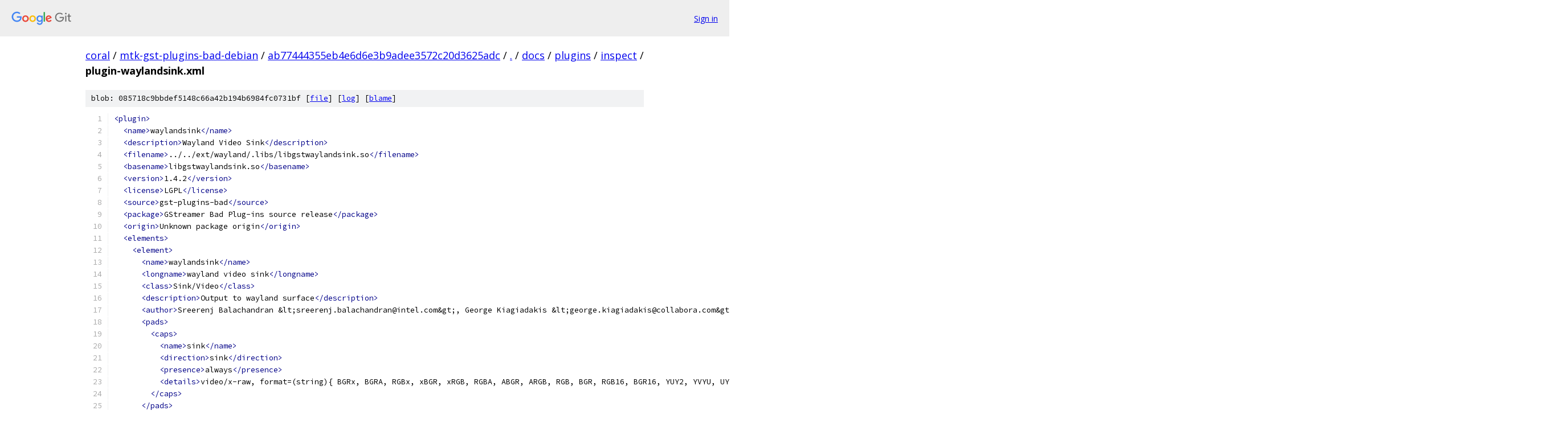

--- FILE ---
content_type: text/html; charset=utf-8
request_url: https://coral.googlesource.com/mtk-gst-plugins-bad-debian/+/ab77444355eb4e6d6e3b9adee3572c20d3625adc/docs/plugins/inspect/plugin-waylandsink.xml
body_size: 1757
content:
<!DOCTYPE html><html lang="en"><head><meta charset="utf-8"><meta name="viewport" content="width=device-width, initial-scale=1"><title>docs/plugins/inspect/plugin-waylandsink.xml - mtk-gst-plugins-bad-debian - Git at Google</title><link rel="stylesheet" type="text/css" href="/+static/base.css"><link rel="stylesheet" type="text/css" href="/+static/prettify/prettify.css"><!-- default customHeadTagPart --></head><body class="Site"><header class="Site-header"><div class="Header"><a class="Header-image" href="/"><img src="//www.gstatic.com/images/branding/lockups/2x/lockup_git_color_108x24dp.png" width="108" height="24" alt="Google Git"></a><div class="Header-menu"> <a class="Header-menuItem" href="https://accounts.google.com/AccountChooser?faa=1&amp;continue=https://coral.googlesource.com/login/mtk-gst-plugins-bad-debian/%2B/ab77444355eb4e6d6e3b9adee3572c20d3625adc/docs/plugins/inspect/plugin-waylandsink.xml">Sign in</a> </div></div></header><div class="Site-content"><div class="Container "><div class="Breadcrumbs"><a class="Breadcrumbs-crumb" href="/?format=HTML">coral</a> / <a class="Breadcrumbs-crumb" href="/mtk-gst-plugins-bad-debian/">mtk-gst-plugins-bad-debian</a> / <a class="Breadcrumbs-crumb" href="/mtk-gst-plugins-bad-debian/+/ab77444355eb4e6d6e3b9adee3572c20d3625adc">ab77444355eb4e6d6e3b9adee3572c20d3625adc</a> / <a class="Breadcrumbs-crumb" href="/mtk-gst-plugins-bad-debian/+/ab77444355eb4e6d6e3b9adee3572c20d3625adc/">.</a> / <a class="Breadcrumbs-crumb" href="/mtk-gst-plugins-bad-debian/+/ab77444355eb4e6d6e3b9adee3572c20d3625adc/docs">docs</a> / <a class="Breadcrumbs-crumb" href="/mtk-gst-plugins-bad-debian/+/ab77444355eb4e6d6e3b9adee3572c20d3625adc/docs/plugins">plugins</a> / <a class="Breadcrumbs-crumb" href="/mtk-gst-plugins-bad-debian/+/ab77444355eb4e6d6e3b9adee3572c20d3625adc/docs/plugins/inspect">inspect</a> / <span class="Breadcrumbs-crumb">plugin-waylandsink.xml</span></div><div class="u-sha1 u-monospace BlobSha1">blob: 085718c9bbdef5148c66a42b194b6984fc0731bf [<a href="/mtk-gst-plugins-bad-debian/+/ab77444355eb4e6d6e3b9adee3572c20d3625adc/docs/plugins/inspect/plugin-waylandsink.xml">file</a>] [<a href="/mtk-gst-plugins-bad-debian/+log/ab77444355eb4e6d6e3b9adee3572c20d3625adc/docs/plugins/inspect/plugin-waylandsink.xml">log</a>] [<a href="/mtk-gst-plugins-bad-debian/+blame/ab77444355eb4e6d6e3b9adee3572c20d3625adc/docs/plugins/inspect/plugin-waylandsink.xml">blame</a>]</div><table class="FileContents"><tr class="u-pre u-monospace FileContents-line"><td class="u-lineNum u-noSelect FileContents-lineNum" data-line-number="1"></td><td class="FileContents-lineContents" id="1"><span class="tag">&lt;plugin&gt;</span></td></tr><tr class="u-pre u-monospace FileContents-line"><td class="u-lineNum u-noSelect FileContents-lineNum" data-line-number="2"></td><td class="FileContents-lineContents" id="2"><span class="pln">  </span><span class="tag">&lt;name&gt;</span><span class="pln">waylandsink</span><span class="tag">&lt;/name&gt;</span></td></tr><tr class="u-pre u-monospace FileContents-line"><td class="u-lineNum u-noSelect FileContents-lineNum" data-line-number="3"></td><td class="FileContents-lineContents" id="3"><span class="pln">  </span><span class="tag">&lt;description&gt;</span><span class="pln">Wayland Video Sink</span><span class="tag">&lt;/description&gt;</span></td></tr><tr class="u-pre u-monospace FileContents-line"><td class="u-lineNum u-noSelect FileContents-lineNum" data-line-number="4"></td><td class="FileContents-lineContents" id="4"><span class="pln">  </span><span class="tag">&lt;filename&gt;</span><span class="pln">../../ext/wayland/.libs/libgstwaylandsink.so</span><span class="tag">&lt;/filename&gt;</span></td></tr><tr class="u-pre u-monospace FileContents-line"><td class="u-lineNum u-noSelect FileContents-lineNum" data-line-number="5"></td><td class="FileContents-lineContents" id="5"><span class="pln">  </span><span class="tag">&lt;basename&gt;</span><span class="pln">libgstwaylandsink.so</span><span class="tag">&lt;/basename&gt;</span></td></tr><tr class="u-pre u-monospace FileContents-line"><td class="u-lineNum u-noSelect FileContents-lineNum" data-line-number="6"></td><td class="FileContents-lineContents" id="6"><span class="pln">  </span><span class="tag">&lt;version&gt;</span><span class="pln">1.4.2</span><span class="tag">&lt;/version&gt;</span></td></tr><tr class="u-pre u-monospace FileContents-line"><td class="u-lineNum u-noSelect FileContents-lineNum" data-line-number="7"></td><td class="FileContents-lineContents" id="7"><span class="pln">  </span><span class="tag">&lt;license&gt;</span><span class="pln">LGPL</span><span class="tag">&lt;/license&gt;</span></td></tr><tr class="u-pre u-monospace FileContents-line"><td class="u-lineNum u-noSelect FileContents-lineNum" data-line-number="8"></td><td class="FileContents-lineContents" id="8"><span class="pln">  </span><span class="tag">&lt;source&gt;</span><span class="pln">gst-plugins-bad</span><span class="tag">&lt;/source&gt;</span></td></tr><tr class="u-pre u-monospace FileContents-line"><td class="u-lineNum u-noSelect FileContents-lineNum" data-line-number="9"></td><td class="FileContents-lineContents" id="9"><span class="pln">  </span><span class="tag">&lt;package&gt;</span><span class="pln">GStreamer Bad Plug-ins source release</span><span class="tag">&lt;/package&gt;</span></td></tr><tr class="u-pre u-monospace FileContents-line"><td class="u-lineNum u-noSelect FileContents-lineNum" data-line-number="10"></td><td class="FileContents-lineContents" id="10"><span class="pln">  </span><span class="tag">&lt;origin&gt;</span><span class="pln">Unknown package origin</span><span class="tag">&lt;/origin&gt;</span></td></tr><tr class="u-pre u-monospace FileContents-line"><td class="u-lineNum u-noSelect FileContents-lineNum" data-line-number="11"></td><td class="FileContents-lineContents" id="11"><span class="pln">  </span><span class="tag">&lt;elements&gt;</span></td></tr><tr class="u-pre u-monospace FileContents-line"><td class="u-lineNum u-noSelect FileContents-lineNum" data-line-number="12"></td><td class="FileContents-lineContents" id="12"><span class="pln">    </span><span class="tag">&lt;element&gt;</span></td></tr><tr class="u-pre u-monospace FileContents-line"><td class="u-lineNum u-noSelect FileContents-lineNum" data-line-number="13"></td><td class="FileContents-lineContents" id="13"><span class="pln">      </span><span class="tag">&lt;name&gt;</span><span class="pln">waylandsink</span><span class="tag">&lt;/name&gt;</span></td></tr><tr class="u-pre u-monospace FileContents-line"><td class="u-lineNum u-noSelect FileContents-lineNum" data-line-number="14"></td><td class="FileContents-lineContents" id="14"><span class="pln">      </span><span class="tag">&lt;longname&gt;</span><span class="pln">wayland video sink</span><span class="tag">&lt;/longname&gt;</span></td></tr><tr class="u-pre u-monospace FileContents-line"><td class="u-lineNum u-noSelect FileContents-lineNum" data-line-number="15"></td><td class="FileContents-lineContents" id="15"><span class="pln">      </span><span class="tag">&lt;class&gt;</span><span class="pln">Sink/Video</span><span class="tag">&lt;/class&gt;</span></td></tr><tr class="u-pre u-monospace FileContents-line"><td class="u-lineNum u-noSelect FileContents-lineNum" data-line-number="16"></td><td class="FileContents-lineContents" id="16"><span class="pln">      </span><span class="tag">&lt;description&gt;</span><span class="pln">Output to wayland surface</span><span class="tag">&lt;/description&gt;</span></td></tr><tr class="u-pre u-monospace FileContents-line"><td class="u-lineNum u-noSelect FileContents-lineNum" data-line-number="17"></td><td class="FileContents-lineContents" id="17"><span class="pln">      </span><span class="tag">&lt;author&gt;</span><span class="pln">Sreerenj Balachandran &amp;lt;sreerenj.balachandran@intel.com&amp;gt;, George Kiagiadakis &amp;lt;george.kiagiadakis@collabora.com&amp;gt;</span><span class="tag">&lt;/author&gt;</span></td></tr><tr class="u-pre u-monospace FileContents-line"><td class="u-lineNum u-noSelect FileContents-lineNum" data-line-number="18"></td><td class="FileContents-lineContents" id="18"><span class="pln">      </span><span class="tag">&lt;pads&gt;</span></td></tr><tr class="u-pre u-monospace FileContents-line"><td class="u-lineNum u-noSelect FileContents-lineNum" data-line-number="19"></td><td class="FileContents-lineContents" id="19"><span class="pln">        </span><span class="tag">&lt;caps&gt;</span></td></tr><tr class="u-pre u-monospace FileContents-line"><td class="u-lineNum u-noSelect FileContents-lineNum" data-line-number="20"></td><td class="FileContents-lineContents" id="20"><span class="pln">          </span><span class="tag">&lt;name&gt;</span><span class="pln">sink</span><span class="tag">&lt;/name&gt;</span></td></tr><tr class="u-pre u-monospace FileContents-line"><td class="u-lineNum u-noSelect FileContents-lineNum" data-line-number="21"></td><td class="FileContents-lineContents" id="21"><span class="pln">          </span><span class="tag">&lt;direction&gt;</span><span class="pln">sink</span><span class="tag">&lt;/direction&gt;</span></td></tr><tr class="u-pre u-monospace FileContents-line"><td class="u-lineNum u-noSelect FileContents-lineNum" data-line-number="22"></td><td class="FileContents-lineContents" id="22"><span class="pln">          </span><span class="tag">&lt;presence&gt;</span><span class="pln">always</span><span class="tag">&lt;/presence&gt;</span></td></tr><tr class="u-pre u-monospace FileContents-line"><td class="u-lineNum u-noSelect FileContents-lineNum" data-line-number="23"></td><td class="FileContents-lineContents" id="23"><span class="pln">          </span><span class="tag">&lt;details&gt;</span><span class="pln">video/x-raw, format=(string){ BGRx, BGRA, RGBx, xBGR, xRGB, RGBA, ABGR, ARGB, RGB, BGR, RGB16, BGR16, YUY2, YVYU, UYVY, AYUV, NV12, NV21, NV16, YUV9, YVU9, Y41B, I420, YV12, Y42B, v308 }, width=(int)[ 1, 2147483647 ], height=(int)[ 1, 2147483647 ], framerate=(fraction)[ 0/1, 2147483647/1 ]</span><span class="tag">&lt;/details&gt;</span></td></tr><tr class="u-pre u-monospace FileContents-line"><td class="u-lineNum u-noSelect FileContents-lineNum" data-line-number="24"></td><td class="FileContents-lineContents" id="24"><span class="pln">        </span><span class="tag">&lt;/caps&gt;</span></td></tr><tr class="u-pre u-monospace FileContents-line"><td class="u-lineNum u-noSelect FileContents-lineNum" data-line-number="25"></td><td class="FileContents-lineContents" id="25"><span class="pln">      </span><span class="tag">&lt;/pads&gt;</span></td></tr><tr class="u-pre u-monospace FileContents-line"><td class="u-lineNum u-noSelect FileContents-lineNum" data-line-number="26"></td><td class="FileContents-lineContents" id="26"><span class="pln">    </span><span class="tag">&lt;/element&gt;</span></td></tr><tr class="u-pre u-monospace FileContents-line"><td class="u-lineNum u-noSelect FileContents-lineNum" data-line-number="27"></td><td class="FileContents-lineContents" id="27"><span class="pln">  </span><span class="tag">&lt;/elements&gt;</span></td></tr><tr class="u-pre u-monospace FileContents-line"><td class="u-lineNum u-noSelect FileContents-lineNum" data-line-number="28"></td><td class="FileContents-lineContents" id="28"><span class="tag">&lt;/plugin&gt;</span></td></tr></table><script nonce="Y5zJ0GreQmMnWc3Tos10qA">for (let lineNumEl of document.querySelectorAll('td.u-lineNum')) {lineNumEl.onclick = () => {window.location.hash = `#${lineNumEl.getAttribute('data-line-number')}`;};}</script></div> <!-- Container --></div> <!-- Site-content --><footer class="Site-footer"><div class="Footer"><span class="Footer-poweredBy">Powered by <a href="https://gerrit.googlesource.com/gitiles/">Gitiles</a>| <a href="https://policies.google.com/privacy">Privacy</a>| <a href="https://policies.google.com/terms">Terms</a></span><span class="Footer-formats"><a class="u-monospace Footer-formatsItem" href="?format=TEXT">txt</a> <a class="u-monospace Footer-formatsItem" href="?format=JSON">json</a></span></div></footer></body></html>